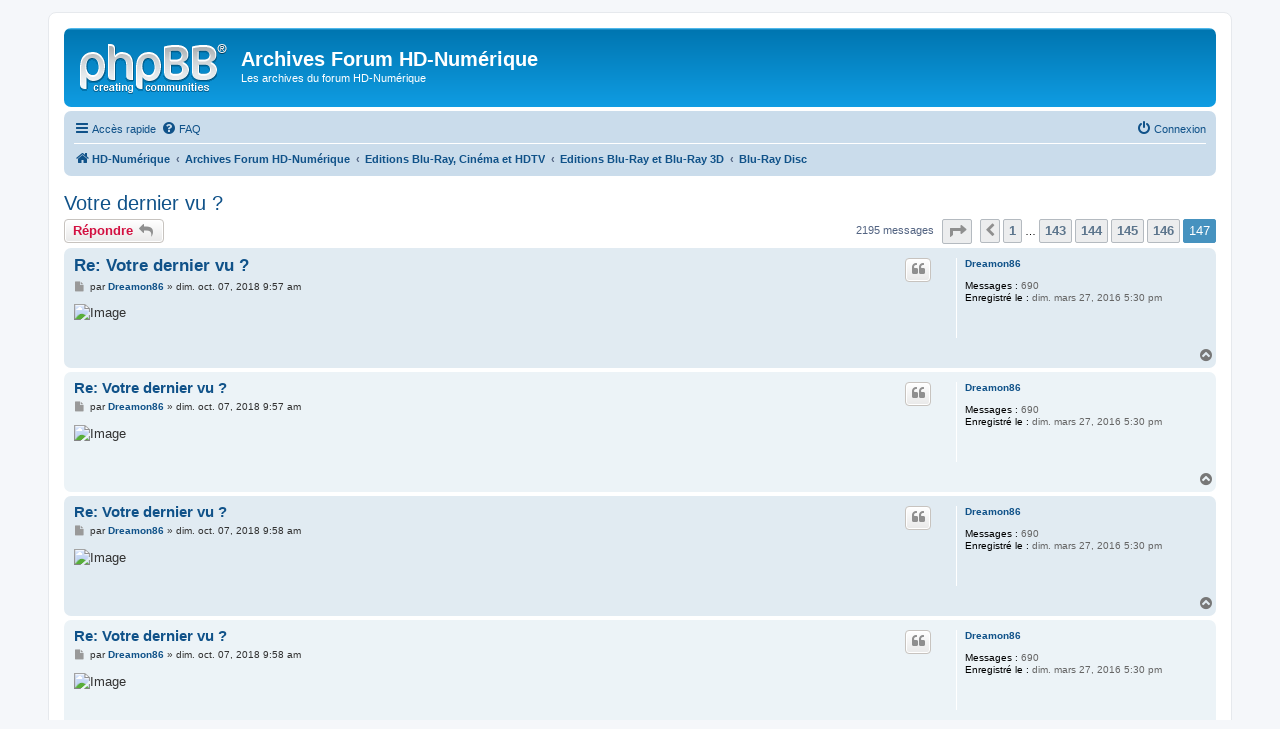

--- FILE ---
content_type: text/html; charset=UTF-8
request_url: https://archives.hdnumerique.com/viewtopic.php?f=43&p=118151&sid=9760a539e404d55af3da662ec379a36d
body_size: 4459
content:
<!DOCTYPE html>
<html dir="ltr" lang="fr">
<head>
<meta charset="utf-8" />
<meta http-equiv="X-UA-Compatible" content="IE=edge">
<meta name="viewport" content="width=device-width, initial-scale=1" />

<title>Votre dernier vu ? - Page 147 - Archives Forum HD-Numérique</title>


	<link rel="canonical" href="https://archives.hdnumerique.com/viewtopic.php?t=12620&amp;start=2190">

<!--
	phpBB style name: prosilver
	Based on style:   prosilver (this is the default phpBB3 style)
	Original author:  Tom Beddard ( http://www.subBlue.com/ )
	Modified by:
-->

<link href="./assets/css/font-awesome.min.css?assets_version=6" rel="stylesheet">
<link href="./styles/prosilver/theme/stylesheet.css?assets_version=6" rel="stylesheet">
<link href="./styles/prosilver/theme/fr/stylesheet.css?assets_version=6" rel="stylesheet">




<!--[if lte IE 9]>
	<link href="./styles/prosilver/theme/tweaks.css?assets_version=6" rel="stylesheet">
<![endif]-->





</head>
<body id="phpbb" class="nojs notouch section-viewtopic ltr ">


<div id="wrap" class="wrap">
	<a id="top" class="top-anchor" accesskey="t"></a>
	<div id="page-header">
		<div class="headerbar" role="banner">
					<div class="inner">

			<div id="site-description" class="site-description">
				<a id="logo" class="logo" href="https://www.hdnumerique.com" title="HD-Numérique"><span class="site_logo"></span></a>
				<h1>Archives Forum HD-Numérique</h1>
				<p>Les archives du forum HD-Numérique</p>
				<p class="skiplink"><a href="#start_here">Vers le contenu</a></p>
			</div>

									
			</div>
					</div>
				<div class="navbar" role="navigation">
	<div class="inner">

	<ul id="nav-main" class="nav-main linklist" role="menubar">

		<li id="quick-links" class="quick-links dropdown-container responsive-menu hidden" data-skip-responsive="true">
			<a href="#" class="dropdown-trigger">
				<i class="icon fa-bars fa-fw" aria-hidden="true"></i><span>Accès rapide</span>
			</a>
			<div class="dropdown">
				<div class="pointer"><div class="pointer-inner"></div></div>
				<ul class="dropdown-contents" role="menu">
					
					
											<li class="separator"></li>
																			<li>
								<a href="./memberlist.php?mode=team&amp;sid=f9a231eb5734c422567e26902869b79b" role="menuitem">
									<i class="icon fa-shield fa-fw" aria-hidden="true"></i><span>L’équipe du forum</span>
								</a>
							</li>
																<li class="separator"></li>

									</ul>
			</div>
		</li>

				<li data-skip-responsive="true">
			<a href="/app.php/help/faq?sid=f9a231eb5734c422567e26902869b79b" rel="help" title="Foire aux questions (Questions posées fréquemment)" role="menuitem">
				<i class="icon fa-question-circle fa-fw" aria-hidden="true"></i><span>FAQ</span>
			</a>
		</li>
						
			<li class="rightside"  data-skip-responsive="true">
			<a href="./ucp.php?mode=login&amp;sid=f9a231eb5734c422567e26902869b79b" title="Connexion" accesskey="x" role="menuitem">
				<i class="icon fa-power-off fa-fw" aria-hidden="true"></i><span>Connexion</span>
			</a>
		</li>
						</ul>

	<ul id="nav-breadcrumbs" class="nav-breadcrumbs linklist navlinks" role="menubar">
						<li class="breadcrumbs">
							<span class="crumb"  itemtype="http://data-vocabulary.org/Breadcrumb" itemscope=""><a href="https://www.hdnumerique.com" itemprop="url" data-navbar-reference="home"><i class="icon fa-home fa-fw" aria-hidden="true"></i><span itemprop="title">HD-Numérique</span></a></span>
										<span class="crumb"  itemtype="http://data-vocabulary.org/Breadcrumb" itemscope=""><a href="./index.php?sid=f9a231eb5734c422567e26902869b79b" itemprop="url" accesskey="h" data-navbar-reference="index"><span itemprop="title">Archives Forum HD-Numérique</span></a></span>

											<span class="crumb"  itemtype="http://data-vocabulary.org/Breadcrumb" itemscope="" data-forum-id="24"><a href="./viewforum.php?f=24&amp;sid=f9a231eb5734c422567e26902869b79b" itemprop="url"><span itemprop="title">Editions Blu-Ray, Cinéma et HDTV</span></a></span>
															<span class="crumb"  itemtype="http://data-vocabulary.org/Breadcrumb" itemscope="" data-forum-id="8"><a href="./viewforum.php?f=8&amp;sid=f9a231eb5734c422567e26902869b79b" itemprop="url"><span itemprop="title">Editions Blu-Ray et Blu-Ray 3D</span></a></span>
															<span class="crumb"  itemtype="http://data-vocabulary.org/Breadcrumb" itemscope="" data-forum-id="43"><a href="./viewforum.php?f=43&amp;sid=f9a231eb5734c422567e26902869b79b" itemprop="url"><span itemprop="title">Blu-Ray Disc</span></a></span>
												</li>
		
			</ul>

	</div>
</div>
	</div>

	
	<a id="start_here" class="anchor"></a>
	<div id="page-body" class="page-body" role="main">
		
		
<h2 class="topic-title"><a href="./viewtopic.php?f=43&amp;t=12620&amp;start=2190&amp;sid=f9a231eb5734c422567e26902869b79b">Votre dernier vu ?</a></h2>
<!-- NOTE: remove the style="display: none" when you want to have the forum description on the topic body -->
<div style="display: none !important;">Discussions autour des éditions Blu-Ray Disc.<br /></div>


<div class="action-bar bar-top">
	
			<a href="./posting.php?mode=reply&amp;f=43&amp;t=12620&amp;sid=f9a231eb5734c422567e26902869b79b" class="button" title="Répondre">
							<span>Répondre</span> <i class="icon fa-reply fa-fw" aria-hidden="true"></i>
					</a>
	
			
	
			<div class="pagination">
			2195 messages
							<ul>
	<li class="dropdown-container dropdown-button-control dropdown-page-jump page-jump">
		<a class="button button-icon-only dropdown-trigger" href="#" title="Cliquer pour aller à la page…" role="button"><i class="icon fa-level-down fa-rotate-270" aria-hidden="true"></i><span class="sr-only">Page <strong>147</strong> sur <strong>147</strong></span></a>
		<div class="dropdown">
			<div class="pointer"><div class="pointer-inner"></div></div>
			<ul class="dropdown-contents">
				<li>Aller à la page :</li>
				<li class="page-jump-form">
					<input type="number" name="page-number" min="1" max="999999" title="Saisissez le numéro de page où vous souhaitez aller." class="inputbox tiny" data-per-page="15" data-base-url=".&#x2F;viewtopic.php&#x3F;f&#x3D;43&amp;amp&#x3B;t&#x3D;12620&amp;amp&#x3B;sid&#x3D;f9a231eb5734c422567e26902869b79b" data-start-name="start" />
					<input class="button2" value="Aller" type="button" />
				</li>
			</ul>
		</div>
	</li>
			<li class="arrow previous"><a class="button button-icon-only" href="./viewtopic.php?f=43&amp;t=12620&amp;sid=f9a231eb5734c422567e26902869b79b&amp;start=2175" rel="prev" role="button"><i class="icon fa-chevron-left fa-fw" aria-hidden="true"></i><span class="sr-only">Précédente</span></a></li>
				<li><a class="button" href="./viewtopic.php?f=43&amp;t=12620&amp;sid=f9a231eb5734c422567e26902869b79b" role="button">1</a></li>
			<li class="ellipsis" role="separator"><span>…</span></li>
				<li><a class="button" href="./viewtopic.php?f=43&amp;t=12620&amp;sid=f9a231eb5734c422567e26902869b79b&amp;start=2130" role="button">143</a></li>
				<li><a class="button" href="./viewtopic.php?f=43&amp;t=12620&amp;sid=f9a231eb5734c422567e26902869b79b&amp;start=2145" role="button">144</a></li>
				<li><a class="button" href="./viewtopic.php?f=43&amp;t=12620&amp;sid=f9a231eb5734c422567e26902869b79b&amp;start=2160" role="button">145</a></li>
				<li><a class="button" href="./viewtopic.php?f=43&amp;t=12620&amp;sid=f9a231eb5734c422567e26902869b79b&amp;start=2175" role="button">146</a></li>
			<li class="active"><span>147</span></li>
	</ul>
					</div>
		</div>




			<div id="p118147" class="post has-profile bg2">
		<div class="inner">

		<dl class="postprofile" id="profile118147">
			<dt class="no-profile-rank no-avatar">
				<div class="avatar-container">
																			</div>
								<a href="./memberlist.php?mode=viewprofile&amp;u=11862&amp;sid=f9a231eb5734c422567e26902869b79b" class="username">Dreamon86</a>							</dt>

									
		<dd class="profile-posts"><strong>Messages :</strong> 690</dd>		<dd class="profile-joined"><strong>Enregistré le :</strong> dim. mars 27, 2016 5:30 pm</dd>		
		
						
						
		</dl>

		<div class="postbody">
						<div id="post_content118147">

						<h3 class="first"><a href="#p118147">Re: Votre dernier vu ?</a></h3>

													<ul class="post-buttons">
																																									<li>
							<a href="./posting.php?mode=quote&amp;f=43&amp;p=118147&amp;sid=f9a231eb5734c422567e26902869b79b" title="Répondre en citant le message" class="button button-icon-only">
								<i class="icon fa-quote-left fa-fw" aria-hidden="true"></i><span class="sr-only">Citer</span>
							</a>
						</li>
														</ul>
							
						<p class="author">
									<a class="unread" href="./viewtopic.php?p=118147&amp;sid=f9a231eb5734c422567e26902869b79b#p118147" title="Message">
						<i class="icon fa-file fa-fw icon-lightgray icon-md" aria-hidden="true"></i><span class="sr-only">Message</span>
					</a>
								<span class="responsive-hide">par <strong><a href="./memberlist.php?mode=viewprofile&amp;u=11862&amp;sid=f9a231eb5734c422567e26902869b79b" class="username">Dreamon86</a></strong> &raquo; </span>dim. oct. 07, 2018 9:57 am
			</p>
			
			
			
			<div class="content"><img src="https://image.noelshack.com/fichiers/2018/40/7/1538902553-image-3.jpg" class="postimage" alt="Image"></div>

			
									
									
						</div>

		</div>

				<div class="back2top">
						<a href="#top" class="top" title="Haut">
				<i class="icon fa-chevron-circle-up fa-fw icon-gray" aria-hidden="true"></i>
				<span class="sr-only">Haut</span>
			</a>
					</div>
		
		</div>
	</div>

	<hr class="divider" />
				<div id="p118148" class="post has-profile bg1">
		<div class="inner">

		<dl class="postprofile" id="profile118148">
			<dt class="no-profile-rank no-avatar">
				<div class="avatar-container">
																			</div>
								<a href="./memberlist.php?mode=viewprofile&amp;u=11862&amp;sid=f9a231eb5734c422567e26902869b79b" class="username">Dreamon86</a>							</dt>

									
		<dd class="profile-posts"><strong>Messages :</strong> 690</dd>		<dd class="profile-joined"><strong>Enregistré le :</strong> dim. mars 27, 2016 5:30 pm</dd>		
		
						
						
		</dl>

		<div class="postbody">
						<div id="post_content118148">

						<h3 ><a href="#p118148">Re: Votre dernier vu ?</a></h3>

													<ul class="post-buttons">
																																									<li>
							<a href="./posting.php?mode=quote&amp;f=43&amp;p=118148&amp;sid=f9a231eb5734c422567e26902869b79b" title="Répondre en citant le message" class="button button-icon-only">
								<i class="icon fa-quote-left fa-fw" aria-hidden="true"></i><span class="sr-only">Citer</span>
							</a>
						</li>
														</ul>
							
						<p class="author">
									<a class="unread" href="./viewtopic.php?p=118148&amp;sid=f9a231eb5734c422567e26902869b79b#p118148" title="Message">
						<i class="icon fa-file fa-fw icon-lightgray icon-md" aria-hidden="true"></i><span class="sr-only">Message</span>
					</a>
								<span class="responsive-hide">par <strong><a href="./memberlist.php?mode=viewprofile&amp;u=11862&amp;sid=f9a231eb5734c422567e26902869b79b" class="username">Dreamon86</a></strong> &raquo; </span>dim. oct. 07, 2018 9:57 am
			</p>
			
			
			
			<div class="content"><img src="https://image.noelshack.com/fichiers/2018/40/7/1538902555-image-4.jpg" class="postimage" alt="Image"></div>

			
									
									
						</div>

		</div>

				<div class="back2top">
						<a href="#top" class="top" title="Haut">
				<i class="icon fa-chevron-circle-up fa-fw icon-gray" aria-hidden="true"></i>
				<span class="sr-only">Haut</span>
			</a>
					</div>
		
		</div>
	</div>

	<hr class="divider" />
				<div id="p118149" class="post has-profile bg2">
		<div class="inner">

		<dl class="postprofile" id="profile118149">
			<dt class="no-profile-rank no-avatar">
				<div class="avatar-container">
																			</div>
								<a href="./memberlist.php?mode=viewprofile&amp;u=11862&amp;sid=f9a231eb5734c422567e26902869b79b" class="username">Dreamon86</a>							</dt>

									
		<dd class="profile-posts"><strong>Messages :</strong> 690</dd>		<dd class="profile-joined"><strong>Enregistré le :</strong> dim. mars 27, 2016 5:30 pm</dd>		
		
						
						
		</dl>

		<div class="postbody">
						<div id="post_content118149">

						<h3 ><a href="#p118149">Re: Votre dernier vu ?</a></h3>

													<ul class="post-buttons">
																																									<li>
							<a href="./posting.php?mode=quote&amp;f=43&amp;p=118149&amp;sid=f9a231eb5734c422567e26902869b79b" title="Répondre en citant le message" class="button button-icon-only">
								<i class="icon fa-quote-left fa-fw" aria-hidden="true"></i><span class="sr-only">Citer</span>
							</a>
						</li>
														</ul>
							
						<p class="author">
									<a class="unread" href="./viewtopic.php?p=118149&amp;sid=f9a231eb5734c422567e26902869b79b#p118149" title="Message">
						<i class="icon fa-file fa-fw icon-lightgray icon-md" aria-hidden="true"></i><span class="sr-only">Message</span>
					</a>
								<span class="responsive-hide">par <strong><a href="./memberlist.php?mode=viewprofile&amp;u=11862&amp;sid=f9a231eb5734c422567e26902869b79b" class="username">Dreamon86</a></strong> &raquo; </span>dim. oct. 07, 2018 9:58 am
			</p>
			
			
			
			<div class="content"><img src="https://image.noelshack.com/fichiers/2018/40/7/1538902553-image-5.jpg" class="postimage" alt="Image"></div>

			
									
									
						</div>

		</div>

				<div class="back2top">
						<a href="#top" class="top" title="Haut">
				<i class="icon fa-chevron-circle-up fa-fw icon-gray" aria-hidden="true"></i>
				<span class="sr-only">Haut</span>
			</a>
					</div>
		
		</div>
	</div>

	<hr class="divider" />
				<div id="p118150" class="post has-profile bg1">
		<div class="inner">

		<dl class="postprofile" id="profile118150">
			<dt class="no-profile-rank no-avatar">
				<div class="avatar-container">
																			</div>
								<a href="./memberlist.php?mode=viewprofile&amp;u=11862&amp;sid=f9a231eb5734c422567e26902869b79b" class="username">Dreamon86</a>							</dt>

									
		<dd class="profile-posts"><strong>Messages :</strong> 690</dd>		<dd class="profile-joined"><strong>Enregistré le :</strong> dim. mars 27, 2016 5:30 pm</dd>		
		
						
						
		</dl>

		<div class="postbody">
						<div id="post_content118150">

						<h3 ><a href="#p118150">Re: Votre dernier vu ?</a></h3>

													<ul class="post-buttons">
																																									<li>
							<a href="./posting.php?mode=quote&amp;f=43&amp;p=118150&amp;sid=f9a231eb5734c422567e26902869b79b" title="Répondre en citant le message" class="button button-icon-only">
								<i class="icon fa-quote-left fa-fw" aria-hidden="true"></i><span class="sr-only">Citer</span>
							</a>
						</li>
														</ul>
							
						<p class="author">
									<a class="unread" href="./viewtopic.php?p=118150&amp;sid=f9a231eb5734c422567e26902869b79b#p118150" title="Message">
						<i class="icon fa-file fa-fw icon-lightgray icon-md" aria-hidden="true"></i><span class="sr-only">Message</span>
					</a>
								<span class="responsive-hide">par <strong><a href="./memberlist.php?mode=viewprofile&amp;u=11862&amp;sid=f9a231eb5734c422567e26902869b79b" class="username">Dreamon86</a></strong> &raquo; </span>dim. oct. 07, 2018 9:58 am
			</p>
			
			
			
			<div class="content"><img src="http://image.noelshack.com/fichiers/2018/40/7/1538902555-image-6.jpg" class="postimage" alt="Image"></div>

			
									
									
						</div>

		</div>

				<div class="back2top">
						<a href="#top" class="top" title="Haut">
				<i class="icon fa-chevron-circle-up fa-fw icon-gray" aria-hidden="true"></i>
				<span class="sr-only">Haut</span>
			</a>
					</div>
		
		</div>
	</div>

	<hr class="divider" />
				<div id="p118151" class="post has-profile bg2">
		<div class="inner">

		<dl class="postprofile" id="profile118151">
			<dt class="no-profile-rank no-avatar">
				<div class="avatar-container">
																			</div>
								<a href="./memberlist.php?mode=viewprofile&amp;u=11862&amp;sid=f9a231eb5734c422567e26902869b79b" class="username">Dreamon86</a>							</dt>

									
		<dd class="profile-posts"><strong>Messages :</strong> 690</dd>		<dd class="profile-joined"><strong>Enregistré le :</strong> dim. mars 27, 2016 5:30 pm</dd>		
		
						
						
		</dl>

		<div class="postbody">
						<div id="post_content118151">

						<h3 ><a href="#p118151">Re: Votre dernier vu ?</a></h3>

													<ul class="post-buttons">
																																									<li>
							<a href="./posting.php?mode=quote&amp;f=43&amp;p=118151&amp;sid=f9a231eb5734c422567e26902869b79b" title="Répondre en citant le message" class="button button-icon-only">
								<i class="icon fa-quote-left fa-fw" aria-hidden="true"></i><span class="sr-only">Citer</span>
							</a>
						</li>
														</ul>
							
						<p class="author">
									<a class="unread" href="./viewtopic.php?p=118151&amp;sid=f9a231eb5734c422567e26902869b79b#p118151" title="Message">
						<i class="icon fa-file fa-fw icon-lightgray icon-md" aria-hidden="true"></i><span class="sr-only">Message</span>
					</a>
								<span class="responsive-hide">par <strong><a href="./memberlist.php?mode=viewprofile&amp;u=11862&amp;sid=f9a231eb5734c422567e26902869b79b" class="username">Dreamon86</a></strong> &raquo; </span>dim. oct. 07, 2018 9:59 am
			</p>
			
			
			
			<div class="content"><img src="https://image.noelshack.com/fichiers/2018/40/7/1538902555-image-7.jpg" class="postimage" alt="Image"></div>

			
									
									
						</div>

		</div>

				<div class="back2top">
						<a href="#top" class="top" title="Haut">
				<i class="icon fa-chevron-circle-up fa-fw icon-gray" aria-hidden="true"></i>
				<span class="sr-only">Haut</span>
			</a>
					</div>
		
		</div>
	</div>

	<hr class="divider" />
	

	<div class="action-bar bar-bottom">
	
			<a href="./posting.php?mode=reply&amp;f=43&amp;t=12620&amp;sid=f9a231eb5734c422567e26902869b79b" class="button" title="Répondre">
							<span>Répondre</span> <i class="icon fa-reply fa-fw" aria-hidden="true"></i>
					</a>
		
	
			<form method="post" action="./viewtopic.php?f=43&amp;t=12620&amp;start=2190&amp;sid=f9a231eb5734c422567e26902869b79b">
		<div class="dropdown-container dropdown-container-left dropdown-button-control sort-tools">
	<span title="Options d’affichage et de tri" class="button button-secondary dropdown-trigger dropdown-select">
		<i class="icon fa-sort-amount-asc fa-fw" aria-hidden="true"></i>
		<span class="caret"><i class="icon fa-sort-down fa-fw" aria-hidden="true"></i></span>
	</span>
	<div class="dropdown hidden">
		<div class="pointer"><div class="pointer-inner"></div></div>
		<div class="dropdown-contents">
			<fieldset class="display-options">
							<label>Afficher : <select name="st" id="st"><option value="0" selected="selected">Tous</option><option value="1">1 jour</option><option value="7">7 jours</option><option value="14">2 semaines</option><option value="30">1 mois</option><option value="90">3 mois</option><option value="180">6 mois</option><option value="365">1 an</option></select></label>
								<label>Trier par : <select name="sk" id="sk"><option value="a">Auteur</option><option value="t" selected="selected">Date</option><option value="s">Sujet</option></select></label>
				<label>Ordre : <select name="sd" id="sd"><option value="a" selected="selected">Croissant</option><option value="d">Décroissant</option></select></label>
								<hr class="dashed" />
				<input type="submit" class="button2" name="sort" value="Aller" />
						</fieldset>
		</div>
	</div>
</div>
		</form>
	
	
	
			<div class="pagination">
			2195 messages
							<ul>
	<li class="dropdown-container dropdown-button-control dropdown-page-jump page-jump">
		<a class="button button-icon-only dropdown-trigger" href="#" title="Cliquer pour aller à la page…" role="button"><i class="icon fa-level-down fa-rotate-270" aria-hidden="true"></i><span class="sr-only">Page <strong>147</strong> sur <strong>147</strong></span></a>
		<div class="dropdown">
			<div class="pointer"><div class="pointer-inner"></div></div>
			<ul class="dropdown-contents">
				<li>Aller à la page :</li>
				<li class="page-jump-form">
					<input type="number" name="page-number" min="1" max="999999" title="Saisissez le numéro de page où vous souhaitez aller." class="inputbox tiny" data-per-page="15" data-base-url=".&#x2F;viewtopic.php&#x3F;f&#x3D;43&amp;amp&#x3B;t&#x3D;12620&amp;amp&#x3B;sid&#x3D;f9a231eb5734c422567e26902869b79b" data-start-name="start" />
					<input class="button2" value="Aller" type="button" />
				</li>
			</ul>
		</div>
	</li>
			<li class="arrow previous"><a class="button button-icon-only" href="./viewtopic.php?f=43&amp;t=12620&amp;sid=f9a231eb5734c422567e26902869b79b&amp;start=2175" rel="prev" role="button"><i class="icon fa-chevron-left fa-fw" aria-hidden="true"></i><span class="sr-only">Précédente</span></a></li>
				<li><a class="button" href="./viewtopic.php?f=43&amp;t=12620&amp;sid=f9a231eb5734c422567e26902869b79b" role="button">1</a></li>
			<li class="ellipsis" role="separator"><span>…</span></li>
				<li><a class="button" href="./viewtopic.php?f=43&amp;t=12620&amp;sid=f9a231eb5734c422567e26902869b79b&amp;start=2130" role="button">143</a></li>
				<li><a class="button" href="./viewtopic.php?f=43&amp;t=12620&amp;sid=f9a231eb5734c422567e26902869b79b&amp;start=2145" role="button">144</a></li>
				<li><a class="button" href="./viewtopic.php?f=43&amp;t=12620&amp;sid=f9a231eb5734c422567e26902869b79b&amp;start=2160" role="button">145</a></li>
				<li><a class="button" href="./viewtopic.php?f=43&amp;t=12620&amp;sid=f9a231eb5734c422567e26902869b79b&amp;start=2175" role="button">146</a></li>
			<li class="active"><span>147</span></li>
	</ul>
					</div>
	</div>


<div class="action-bar actions-jump">
		<p class="jumpbox-return">
		<a href="./viewforum.php?f=43&amp;sid=f9a231eb5734c422567e26902869b79b" class="left-box arrow-left" accesskey="r">
			<i class="icon fa-angle-left fa-fw icon-black" aria-hidden="true"></i><span>Retourner vers « Blu-Ray Disc »</span>
		</a>
	</p>
	
		<br /><br />
	</div>


			</div>


<div id="page-footer" class="page-footer" role="contentinfo">
	<div class="navbar" role="navigation">
	<div class="inner">

	<ul id="nav-footer" class="nav-footer linklist" role="menubar">
		<li class="breadcrumbs">
							<span class="crumb"><a href="https://www.hdnumerique.com" data-navbar-reference="home"><i class="icon fa-home fa-fw" aria-hidden="true"></i><span>HD-Numérique</span></a></span>									<span class="crumb"><a href="./index.php?sid=f9a231eb5734c422567e26902869b79b" data-navbar-reference="index"><span>Archives Forum HD-Numérique</span></a></span>					</li>
		
				<li class="rightside">Heures au format <span title="UTC+1">UTC+01:00</span></li>
							<li class="rightside">
				<a href="./ucp.php?mode=delete_cookies&amp;sid=f9a231eb5734c422567e26902869b79b" data-ajax="true" data-refresh="true" role="menuitem">
					<i class="icon fa-trash fa-fw" aria-hidden="true"></i><span>Supprimer les cookies</span>
				</a>
			</li>
												<li class="rightside" data-last-responsive="true">
				<a href="./memberlist.php?mode=team&amp;sid=f9a231eb5734c422567e26902869b79b" role="menuitem">
					<i class="icon fa-shield fa-fw" aria-hidden="true"></i><span>L’équipe du forum</span>
				</a>
			</li>
							</ul>

	</div>
</div>

	<div class="copyright">
				<p class="footer-row">
			<span class="footer-copyright">Développé par <a href="https://www.phpbb.com/">phpBB</a>&reg; Forum Software &copy; phpBB Limited</span>
		</p>
				<p class="footer-row">
			<span class="footer-copyright">Traduit par <a href="http://www.phpbb-fr.com">phpBB-fr.com</a></span>
		</p>
						<p class="footer-row">
			<a class="footer-link" href="./ucp.php?mode=privacy&amp;sid=f9a231eb5734c422567e26902869b79b" title="Confidentialité" role="menuitem">
				<span class="footer-link-text">Confidentialité</span>
			</a>
			|
			<a class="footer-link" href="./ucp.php?mode=terms&amp;sid=f9a231eb5734c422567e26902869b79b" title="Conditions" role="menuitem">
				<span class="footer-link-text">Conditions</span>
			</a>
		</p>
					</div>

	<div id="darkenwrapper" class="darkenwrapper" data-ajax-error-title="Erreur AJAX" data-ajax-error-text="Quelque chose s’est mal passé lors du traitement de votre demande." data-ajax-error-text-abort="Requête annulée par l’utilisateur." data-ajax-error-text-timeout="Votre demande a expiré. Essayez à nouveau." data-ajax-error-text-parsererror="Quelque chose s’est mal passé lors du traitement de votre demande et le serveur a renvoyé une réponse invalide.">
		<div id="darken" class="darken">&nbsp;</div>
	</div>

	<div id="phpbb_alert" class="phpbb_alert" data-l-err="Erreur" data-l-timeout-processing-req="Délai d’attente de la demande dépassé.">
		<a href="#" class="alert_close">
			<i class="icon fa-times-circle fa-fw" aria-hidden="true"></i>
		</a>
		<h3 class="alert_title">&nbsp;</h3><p class="alert_text"></p>
	</div>
	<div id="phpbb_confirm" class="phpbb_alert">
		<a href="#" class="alert_close">
			<i class="icon fa-times-circle fa-fw" aria-hidden="true"></i>
		</a>
		<div class="alert_text"></div>
	</div>
</div>

</div>

<div>
	<a id="bottom" class="anchor" accesskey="z"></a>
	</div>

<script type="text/javascript" src="./assets/javascript/jquery.min.js?assets_version=6"></script>
<script type="text/javascript" src="./assets/javascript/core.js?assets_version=6"></script>



<script src="./styles/prosilver/template/forum_fn.js?assets_version=6"></script>
<script src="./styles/prosilver/template/ajax.js?assets_version=6"></script>



</body>
</html>
